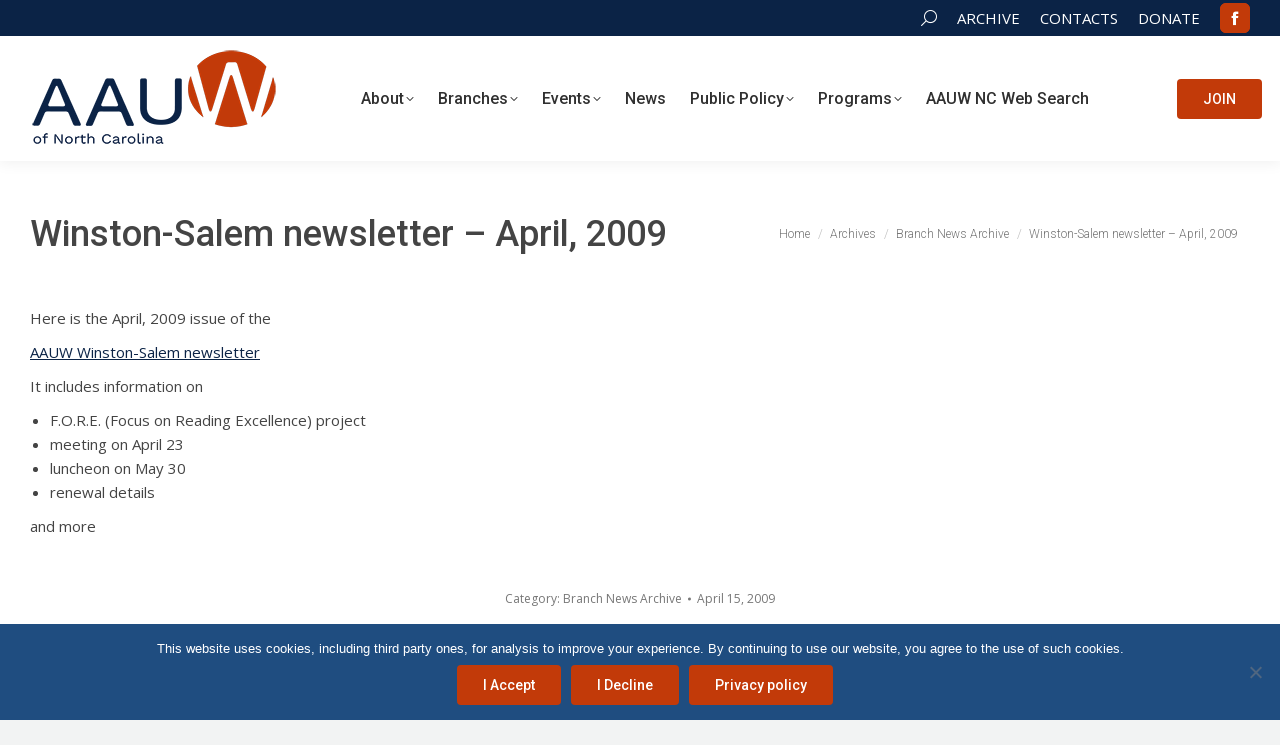

--- FILE ---
content_type: text/html; charset=UTF-8
request_url: https://www.aauwnc.org/winston-salem-newsletter-april-2009/
body_size: 17029
content:
<!DOCTYPE html>
<!--[if !(IE 6) | !(IE 7) | !(IE 8)  ]><!-->
<html lang="en-US" class="no-js">
<!--<![endif]-->
<head>
	<meta charset="UTF-8" />
				<meta name="viewport" content="width=device-width, initial-scale=1, maximum-scale=1, user-scalable=0"/>
			<meta name="theme-color" content="#c23a09"/>	<link rel="profile" href="https://gmpg.org/xfn/11" />
	<meta name='robots' content='index, follow, max-image-preview:large, max-snippet:-1, max-video-preview:-1' />

	<!-- This site is optimized with the Yoast SEO plugin v26.8 - https://yoast.com/product/yoast-seo-wordpress/ -->
	<title>Winston-Salem newsletter - April, 2009 &#187; AAUW NC</title>
	<link rel="canonical" href="https://www.aauwnc.org/winston-salem-newsletter-april-2009/" />
	<meta property="og:locale" content="en_US" />
	<meta property="og:type" content="article" />
	<meta property="og:title" content="Winston-Salem newsletter - April, 2009 &#187; AAUW NC" />
	<meta property="og:description" content="Here is the April, 2009 issue of the AAUW Winston-Salem newsletter" />
	<meta property="og:url" content="https://www.aauwnc.org/winston-salem-newsletter-april-2009/" />
	<meta property="og:site_name" content="AAUW NC" />
	<meta property="article:publisher" content="https://www.facebook.com/aauwnc" />
	<meta property="article:published_time" content="2009-04-15T20:37:18+00:00" />
	<meta property="article:modified_time" content="2019-02-05T18:48:28+00:00" />
	<meta name="author" content="AAUW NC Editor" />
	<meta name="twitter:card" content="summary_large_image" />
	<meta name="twitter:creator" content="@aauwnc" />
	<meta name="twitter:site" content="@aauwnc" />
	<meta name="twitter:label1" content="Written by" />
	<meta name="twitter:data1" content="AAUW NC Editor" />
	<script type="application/ld+json" class="yoast-schema-graph">{"@context":"https://schema.org","@graph":[{"@type":"Article","@id":"https://www.aauwnc.org/winston-salem-newsletter-april-2009/#article","isPartOf":{"@id":"https://www.aauwnc.org/winston-salem-newsletter-april-2009/"},"author":{"name":"AAUW NC Editor","@id":"https://www.aauwnc.org/#/schema/person/173a53f7b7618b199689e8a1fb9f3451"},"headline":"Winston-Salem newsletter &#8211; April, 2009","datePublished":"2009-04-15T20:37:18+00:00","dateModified":"2019-02-05T18:48:28+00:00","mainEntityOfPage":{"@id":"https://www.aauwnc.org/winston-salem-newsletter-april-2009/"},"wordCount":37,"articleSection":["Branch News Archive"],"inLanguage":"en-US"},{"@type":"WebPage","@id":"https://www.aauwnc.org/winston-salem-newsletter-april-2009/","url":"https://www.aauwnc.org/winston-salem-newsletter-april-2009/","name":"Winston-Salem newsletter - April, 2009 &#187; AAUW NC","isPartOf":{"@id":"https://www.aauwnc.org/#website"},"datePublished":"2009-04-15T20:37:18+00:00","dateModified":"2019-02-05T18:48:28+00:00","author":{"@id":"https://www.aauwnc.org/#/schema/person/173a53f7b7618b199689e8a1fb9f3451"},"breadcrumb":{"@id":"https://www.aauwnc.org/winston-salem-newsletter-april-2009/#breadcrumb"},"inLanguage":"en-US","potentialAction":[{"@type":"ReadAction","target":["https://www.aauwnc.org/winston-salem-newsletter-april-2009/"]}]},{"@type":"BreadcrumbList","@id":"https://www.aauwnc.org/winston-salem-newsletter-april-2009/#breadcrumb","itemListElement":[{"@type":"ListItem","position":1,"name":"Home","item":"https://www.aauwnc.org/"},{"@type":"ListItem","position":2,"name":"Winston-Salem newsletter &#8211; April, 2009"}]},{"@type":"WebSite","@id":"https://www.aauwnc.org/#website","url":"https://www.aauwnc.org/","name":"AAUW of North Carolina","description":"Advancing gender equity for women and girls in North Carolina.","potentialAction":[{"@type":"SearchAction","target":{"@type":"EntryPoint","urlTemplate":"https://www.aauwnc.org/?s={search_term_string}"},"query-input":{"@type":"PropertyValueSpecification","valueRequired":true,"valueName":"search_term_string"}}],"inLanguage":"en-US"},{"@type":"Person","@id":"https://www.aauwnc.org/#/schema/person/173a53f7b7618b199689e8a1fb9f3451","name":"AAUW NC Editor","image":{"@type":"ImageObject","inLanguage":"en-US","@id":"https://www.aauwnc.org/#/schema/person/image/","url":"https://secure.gravatar.com/avatar/5076df1e84615bc41dd553cc2ac8094749f860b9005abe41a77fed26c3173946?s=96&d=mm&r=g","contentUrl":"https://secure.gravatar.com/avatar/5076df1e84615bc41dd553cc2ac8094749f860b9005abe41a77fed26c3173946?s=96&d=mm&r=g","caption":"AAUW NC Editor"}}]}</script>
	<!-- / Yoast SEO plugin. -->


<link rel='dns-prefetch' href='//fonts.googleapis.com' />
<link rel="alternate" type="application/rss+xml" title="AAUW NC &raquo; Feed" href="https://www.aauwnc.org/feed/" />
<link rel="alternate" title="oEmbed (JSON)" type="application/json+oembed" href="https://www.aauwnc.org/wp-json/oembed/1.0/embed?url=https%3A%2F%2Fwww.aauwnc.org%2Fwinston-salem-newsletter-april-2009%2F" />
<link rel="alternate" title="oEmbed (XML)" type="text/xml+oembed" href="https://www.aauwnc.org/wp-json/oembed/1.0/embed?url=https%3A%2F%2Fwww.aauwnc.org%2Fwinston-salem-newsletter-april-2009%2F&#038;format=xml" />
<style id='wp-img-auto-sizes-contain-inline-css'>
img:is([sizes=auto i],[sizes^="auto," i]){contain-intrinsic-size:3000px 1500px}
/*# sourceURL=wp-img-auto-sizes-contain-inline-css */
</style>
<style id='wp-emoji-styles-inline-css'>

	img.wp-smiley, img.emoji {
		display: inline !important;
		border: none !important;
		box-shadow: none !important;
		height: 1em !important;
		width: 1em !important;
		margin: 0 0.07em !important;
		vertical-align: -0.1em !important;
		background: none !important;
		padding: 0 !important;
	}
/*# sourceURL=wp-emoji-styles-inline-css */
</style>
<style id='classic-theme-styles-inline-css'>
/*! This file is auto-generated */
.wp-block-button__link{color:#fff;background-color:#32373c;border-radius:9999px;box-shadow:none;text-decoration:none;padding:calc(.667em + 2px) calc(1.333em + 2px);font-size:1.125em}.wp-block-file__button{background:#32373c;color:#fff;text-decoration:none}
/*# sourceURL=/wp-includes/css/classic-themes.min.css */
</style>
<link rel='stylesheet' id='cookie-notice-front-css' href='https://www.aauwnc.org/wp-content/plugins/cookie-notice/css/front.min.css?ver=2.5.11' media='all' />
<link rel='stylesheet' id='the7-font-css' href='https://www.aauwnc.org/wp-content/themes/dt-the7/fonts/icomoon-the7-font/icomoon-the7-font.min.css?ver=14.2.0' media='all' />
<link rel='stylesheet' id='the7-awesome-fonts-css' href='https://www.aauwnc.org/wp-content/themes/dt-the7/fonts/FontAwesome/css/all.min.css?ver=14.2.0' media='all' />
<link rel='stylesheet' id='the7-awesome-fonts-back-css' href='https://www.aauwnc.org/wp-content/themes/dt-the7/fonts/FontAwesome/back-compat.min.css?ver=14.2.0' media='all' />
<link rel='stylesheet' id='the7-Defaults-css' href='https://www.aauwnc.org/wp-content/uploads/smile_fonts/Defaults/Defaults.css?ver=6.9' media='all' />
<link rel='stylesheet' id='the7-icomoon-fontawesome-16x16-css' href='https://www.aauwnc.org/wp-content/uploads/smile_fonts/icomoon-fontawesome-16x16/icomoon-fontawesome-16x16.css?ver=6.9' media='all' />
<link rel='stylesheet' id='the7-aauwnc-css' href='https://www.aauwnc.org/wp-content/uploads/smile_fonts/aauwnc/aauwnc.css?ver=6.9' media='all' />
<link rel='stylesheet' id='tablepress-default-css' href='https://www.aauwnc.org/wp-content/tablepress-combined.min.css?ver=56' media='all' />
<link rel='stylesheet' id='dt-web-fonts-css' href='https://fonts.googleapis.com/css?family=Roboto:300,400,500,600,700%7COpen+Sans:400,600,700%7CRoboto+Condensed:400,600,700%7CLato:400,600,700' media='all' />
<link rel='stylesheet' id='dt-main-css' href='https://www.aauwnc.org/wp-content/themes/dt-the7/css/main.min.css?ver=14.2.0' media='all' />
<style id='dt-main-inline-css'>
body #load {
  display: block;
  height: 100%;
  overflow: hidden;
  position: fixed;
  width: 100%;
  z-index: 9901;
  opacity: 1;
  visibility: visible;
  transition: all .35s ease-out;
}
.load-wrap {
  width: 100%;
  height: 100%;
  background-position: center center;
  background-repeat: no-repeat;
  text-align: center;
  display: -ms-flexbox;
  display: -ms-flex;
  display: flex;
  -ms-align-items: center;
  -ms-flex-align: center;
  align-items: center;
  -ms-flex-flow: column wrap;
  flex-flow: column wrap;
  -ms-flex-pack: center;
  -ms-justify-content: center;
  justify-content: center;
}
.load-wrap > svg {
  position: absolute;
  top: 50%;
  left: 50%;
  transform: translate(-50%,-50%);
}
#load {
  background: var(--the7-elementor-beautiful-loading-bg,#ffffff);
  --the7-beautiful-spinner-color2: var(--the7-beautiful-spinner-color,#0b2346);
}

/*# sourceURL=dt-main-inline-css */
</style>
<link rel='stylesheet' id='the7-custom-scrollbar-css' href='https://www.aauwnc.org/wp-content/themes/dt-the7/lib/custom-scrollbar/custom-scrollbar.min.css?ver=14.2.0' media='all' />
<link rel='stylesheet' id='the7-wpbakery-css' href='https://www.aauwnc.org/wp-content/themes/dt-the7/css/wpbakery.min.css?ver=14.2.0' media='all' />
<link rel='stylesheet' id='the7-core-css' href='https://www.aauwnc.org/wp-content/plugins/dt-the7-core/assets/css/post-type.min.css?ver=2.7.12' media='all' />
<link rel='stylesheet' id='the7-css-vars-css' href='https://www.aauwnc.org/wp-content/uploads/the7-css/css-vars.css?ver=b41383e4d3ba' media='all' />
<link rel='stylesheet' id='dt-custom-css' href='https://www.aauwnc.org/wp-content/uploads/the7-css/custom.css?ver=b41383e4d3ba' media='all' />
<link rel='stylesheet' id='dt-media-css' href='https://www.aauwnc.org/wp-content/uploads/the7-css/media.css?ver=b41383e4d3ba' media='all' />
<link rel='stylesheet' id='the7-elements-albums-portfolio-css' href='https://www.aauwnc.org/wp-content/uploads/the7-css/the7-elements-albums-portfolio.css?ver=b41383e4d3ba' media='all' />
<link rel='stylesheet' id='the7-elements-css' href='https://www.aauwnc.org/wp-content/uploads/the7-css/post-type-dynamic.css?ver=b41383e4d3ba' media='all' />
<link rel='stylesheet' id='style-css' href='https://www.aauwnc.org/wp-content/themes/aauwnc/style.css?ver=14.2.0' media='all' />
<script src="https://www.aauwnc.org/wp-includes/js/jquery/jquery.min.js?ver=3.7.1" id="jquery-core-js"></script>
<script src="https://www.aauwnc.org/wp-includes/js/jquery/jquery-migrate.min.js?ver=3.4.1" id="jquery-migrate-js"></script>
<script id="cookie-notice-front-js-before">
var cnArgs = {"ajaxUrl":"https:\/\/www.aauwnc.org\/wp-admin\/admin-ajax.php","nonce":"72c98ef305","hideEffect":"fade","position":"bottom","onScroll":false,"onScrollOffset":100,"onClick":false,"cookieName":"cookie_notice_accepted","cookieTime":2592000,"cookieTimeRejected":2592000,"globalCookie":false,"redirection":false,"cache":false,"revokeCookies":false,"revokeCookiesOpt":"automatic"};

//# sourceURL=cookie-notice-front-js-before
</script>
<script src="https://www.aauwnc.org/wp-content/plugins/cookie-notice/js/front.min.js?ver=2.5.11" id="cookie-notice-front-js"></script>
<script src="//www.aauwnc.org/wp-content/plugins/revslider/sr6/assets/js/rbtools.min.js?ver=6.7.38" async id="tp-tools-js"></script>
<script src="//www.aauwnc.org/wp-content/plugins/revslider/sr6/assets/js/rs6.min.js?ver=6.7.38" async id="revmin-js"></script>
<script id="dt-above-fold-js-extra">
var dtLocal = {"themeUrl":"https://www.aauwnc.org/wp-content/themes/dt-the7","passText":"To view this protected post, enter the password below:","moreButtonText":{"loading":"Loading...","loadMore":"Load more"},"postID":"1158","ajaxurl":"https://www.aauwnc.org/wp-admin/admin-ajax.php","REST":{"baseUrl":"https://www.aauwnc.org/wp-json/the7/v1","endpoints":{"sendMail":"/send-mail"}},"contactMessages":{"required":"One or more fields have an error. Please check and try again.","terms":"Please accept the privacy policy.","fillTheCaptchaError":"Please, fill the captcha."},"captchaSiteKey":"","ajaxNonce":"8f1bf7ba48","pageData":"","themeSettings":{"smoothScroll":"on","lazyLoading":false,"desktopHeader":{"height":125},"ToggleCaptionEnabled":"disabled","ToggleCaption":"Navigation","floatingHeader":{"showAfter":120,"showMenu":true,"height":60,"logo":{"showLogo":true,"html":"\u003Cimg class=\" preload-me\" src=\"https://www.aauwnc.org/wp-content/uploads/2025/05/AAUW-Logo120x50.png\" srcset=\"https://www.aauwnc.org/wp-content/uploads/2025/05/AAUW-Logo120x50.png 120w, https://www.aauwnc.org/wp-content/uploads/2025/05/AAUW-Logo120x50.png 120w\" width=\"120\" height=\"50\"   sizes=\"120px\" alt=\"AAUW NC\" /\u003E","url":"https://www.aauwnc.org/"}},"topLine":{"floatingTopLine":{"logo":{"showLogo":false,"html":""}}},"mobileHeader":{"firstSwitchPoint":980,"secondSwitchPoint":400,"firstSwitchPointHeight":64,"secondSwitchPointHeight":64,"mobileToggleCaptionEnabled":"disabled","mobileToggleCaption":"Menu"},"stickyMobileHeaderFirstSwitch":{"logo":{"html":"\u003Cimg class=\" preload-me\" src=\"https://www.aauwnc.org/wp-content/uploads/2025/05/AAUW-Logo200x84.png\" srcset=\"https://www.aauwnc.org/wp-content/uploads/2025/05/AAUW-Logo200x84.png 200w, https://www.aauwnc.org/wp-content/uploads/2025/05/AAUW-Logo200x84.png 200w\" width=\"200\" height=\"84\"   sizes=\"200px\" alt=\"AAUW NC\" /\u003E"}},"stickyMobileHeaderSecondSwitch":{"logo":{"html":"\u003Cimg class=\" preload-me\" src=\"https://www.aauwnc.org/wp-content/uploads/2025/05/AAUW-Logo250x104.png\" srcset=\"https://www.aauwnc.org/wp-content/uploads/2025/05/AAUW-Logo250x104.png 250w, https://www.aauwnc.org/wp-content/uploads/2025/05/AAUW-Logo300x125.png 300w\" width=\"250\" height=\"104\"   sizes=\"250px\" alt=\"AAUW NC\" /\u003E"}},"sidebar":{"switchPoint":900},"boxedWidth":"1280px"},"VCMobileScreenWidth":"768"};
var dtShare = {"shareButtonText":{"facebook":"Share on Facebook","twitter":"Share on X","pinterest":"Pin it","linkedin":"Share on Linkedin","whatsapp":"Share on Whatsapp"},"overlayOpacity":"85"};
//# sourceURL=dt-above-fold-js-extra
</script>
<script src="https://www.aauwnc.org/wp-content/themes/dt-the7/js/above-the-fold.min.js?ver=14.2.0" id="dt-above-fold-js"></script>
<script></script><link rel="https://api.w.org/" href="https://www.aauwnc.org/wp-json/" /><link rel="alternate" title="JSON" type="application/json" href="https://www.aauwnc.org/wp-json/wp/v2/posts/1158" /><link rel="EditURI" type="application/rsd+xml" title="RSD" href="https://www.aauwnc.org/xmlrpc.php?rsd" />
<meta name="generator" content="WordPress 6.9" />
<link rel='shortlink' href='https://www.aauwnc.org/?p=1158' />
<meta name="generator" content="Powered by WPBakery Page Builder - drag and drop page builder for WordPress."/>
<meta name="generator" content="Powered by Slider Revolution 6.7.38 - responsive, Mobile-Friendly Slider Plugin for WordPress with comfortable drag and drop interface." />
<script type="text/javascript" id="the7-loader-script">
document.addEventListener("DOMContentLoaded", function(event) {
	var load = document.getElementById("load");
	if(!load.classList.contains('loader-removed')){
		var removeLoading = setTimeout(function() {
			load.className += " loader-removed";
		}, 300);
	}
});
</script>
		<link rel="icon" href="https://www.aauwnc.org/wp-content/uploads/2019/01/favicon.ico" type="image/x-icon" sizes="16x16"/><link rel="icon" href="https://www.aauwnc.org/wp-content/uploads/2019/01/favicon-32x32.png" type="image/png" sizes="32x32"/><link rel="apple-touch-icon" href="https://www.aauwnc.org/wp-content/uploads/2019/01/favicon60.png"><link rel="apple-touch-icon" sizes="76x76" href="https://www.aauwnc.org/wp-content/uploads/2019/01/favicon76.png"><link rel="apple-touch-icon" sizes="120x120" href="https://www.aauwnc.org/wp-content/uploads/2019/01/favicon120.png"><link rel="apple-touch-icon" sizes="152x152" href="https://www.aauwnc.org/wp-content/uploads/2019/01/favicon152.png"><script>function setREVStartSize(e){
			//window.requestAnimationFrame(function() {
				window.RSIW = window.RSIW===undefined ? window.innerWidth : window.RSIW;
				window.RSIH = window.RSIH===undefined ? window.innerHeight : window.RSIH;
				try {
					var pw = document.getElementById(e.c).parentNode.offsetWidth,
						newh;
					pw = pw===0 || isNaN(pw) || (e.l=="fullwidth" || e.layout=="fullwidth") ? window.RSIW : pw;
					e.tabw = e.tabw===undefined ? 0 : parseInt(e.tabw);
					e.thumbw = e.thumbw===undefined ? 0 : parseInt(e.thumbw);
					e.tabh = e.tabh===undefined ? 0 : parseInt(e.tabh);
					e.thumbh = e.thumbh===undefined ? 0 : parseInt(e.thumbh);
					e.tabhide = e.tabhide===undefined ? 0 : parseInt(e.tabhide);
					e.thumbhide = e.thumbhide===undefined ? 0 : parseInt(e.thumbhide);
					e.mh = e.mh===undefined || e.mh=="" || e.mh==="auto" ? 0 : parseInt(e.mh,0);
					if(e.layout==="fullscreen" || e.l==="fullscreen")
						newh = Math.max(e.mh,window.RSIH);
					else{
						e.gw = Array.isArray(e.gw) ? e.gw : [e.gw];
						for (var i in e.rl) if (e.gw[i]===undefined || e.gw[i]===0) e.gw[i] = e.gw[i-1];
						e.gh = e.el===undefined || e.el==="" || (Array.isArray(e.el) && e.el.length==0)? e.gh : e.el;
						e.gh = Array.isArray(e.gh) ? e.gh : [e.gh];
						for (var i in e.rl) if (e.gh[i]===undefined || e.gh[i]===0) e.gh[i] = e.gh[i-1];
											
						var nl = new Array(e.rl.length),
							ix = 0,
							sl;
						e.tabw = e.tabhide>=pw ? 0 : e.tabw;
						e.thumbw = e.thumbhide>=pw ? 0 : e.thumbw;
						e.tabh = e.tabhide>=pw ? 0 : e.tabh;
						e.thumbh = e.thumbhide>=pw ? 0 : e.thumbh;
						for (var i in e.rl) nl[i] = e.rl[i]<window.RSIW ? 0 : e.rl[i];
						sl = nl[0];
						for (var i in nl) if (sl>nl[i] && nl[i]>0) { sl = nl[i]; ix=i;}
						var m = pw>(e.gw[ix]+e.tabw+e.thumbw) ? 1 : (pw-(e.tabw+e.thumbw)) / (e.gw[ix]);
						newh =  (e.gh[ix] * m) + (e.tabh + e.thumbh);
					}
					var el = document.getElementById(e.c);
					if (el!==null && el) el.style.height = newh+"px";
					el = document.getElementById(e.c+"_wrapper");
					if (el!==null && el) {
						el.style.height = newh+"px";
						el.style.display = "block";
					}
				} catch(e){
					console.log("Failure at Presize of Slider:" + e)
				}
			//});
		  };</script>
<noscript><style> .wpb_animate_when_almost_visible { opacity: 1; }</style></noscript><script type="text/javascript">
jQuery('document').ready(function($){
$('[title]').removeAttr('title');
});
</script>

<!-- Global site tag (gtag.js) - Google Analytics -->
<script async src="https://www.googletagmanager.com/gtag/js?id=UA-124684580-1"></script>
<script>
  window.dataLayer = window.dataLayer || [];
  function gtag(){dataLayer.push(arguments);}
  gtag('js', new Date());

  gtag('config', 'UA-124684580-1');
</script>
<style id='the7-custom-inline-css' type='text/css'>
/* hide tn in blog shortcode */
.blog-shortcode .post-thumbnail {
    display: none;
}
/* table design */
#aauwnctable {
    font-family: "Open Sans", Arial, Helvetica, sans-serif;
    border-collapse: collapse;
    width: 100%;
}

#aauwnctable td, #aauwnctable th {
    border: 1px solid #ddd;
    padding: 8px;
}

#aauwnctable tr:nth-child(even){background-color: #f2f2f2;}

#aauwnctable tr:hover {background-color: #ddd;}

#aauwnctable th {
    padding-top: 12px;
    padding-bottom: 12px;
    text-align: left;
    background-color: #104B7D;
    color: white;
}
/* remove profile in login widget */
.swpm_mini_login_profile {
    display: none;
}
h3.bgwhite, h2.bgwhite {
	background-color: #dad1c8;
}
/* hide irrelevant street address on the map popup */
#connect-nc address {
	display:none;
}
/* hide redundan button when already on the branch detail page */
#connect-nc .row .col-12.col-md-6.mb-4 .btn { display: none; }
#connect-nc .col-12.col-md-6 #map { display: none; }
#widget-button .donate-button {
	color:#FFFFFF;
}
</style>
<style id='global-styles-inline-css'>
:root{--wp--preset--aspect-ratio--square: 1;--wp--preset--aspect-ratio--4-3: 4/3;--wp--preset--aspect-ratio--3-4: 3/4;--wp--preset--aspect-ratio--3-2: 3/2;--wp--preset--aspect-ratio--2-3: 2/3;--wp--preset--aspect-ratio--16-9: 16/9;--wp--preset--aspect-ratio--9-16: 9/16;--wp--preset--color--black: #000000;--wp--preset--color--cyan-bluish-gray: #abb8c3;--wp--preset--color--white: #FFF;--wp--preset--color--pale-pink: #f78da7;--wp--preset--color--vivid-red: #cf2e2e;--wp--preset--color--luminous-vivid-orange: #ff6900;--wp--preset--color--luminous-vivid-amber: #fcb900;--wp--preset--color--light-green-cyan: #7bdcb5;--wp--preset--color--vivid-green-cyan: #00d084;--wp--preset--color--pale-cyan-blue: #8ed1fc;--wp--preset--color--vivid-cyan-blue: #0693e3;--wp--preset--color--vivid-purple: #9b51e0;--wp--preset--color--accent: #c23a09;--wp--preset--color--dark-gray: #111;--wp--preset--color--light-gray: #767676;--wp--preset--gradient--vivid-cyan-blue-to-vivid-purple: linear-gradient(135deg,rgb(6,147,227) 0%,rgb(155,81,224) 100%);--wp--preset--gradient--light-green-cyan-to-vivid-green-cyan: linear-gradient(135deg,rgb(122,220,180) 0%,rgb(0,208,130) 100%);--wp--preset--gradient--luminous-vivid-amber-to-luminous-vivid-orange: linear-gradient(135deg,rgb(252,185,0) 0%,rgb(255,105,0) 100%);--wp--preset--gradient--luminous-vivid-orange-to-vivid-red: linear-gradient(135deg,rgb(255,105,0) 0%,rgb(207,46,46) 100%);--wp--preset--gradient--very-light-gray-to-cyan-bluish-gray: linear-gradient(135deg,rgb(238,238,238) 0%,rgb(169,184,195) 100%);--wp--preset--gradient--cool-to-warm-spectrum: linear-gradient(135deg,rgb(74,234,220) 0%,rgb(151,120,209) 20%,rgb(207,42,186) 40%,rgb(238,44,130) 60%,rgb(251,105,98) 80%,rgb(254,248,76) 100%);--wp--preset--gradient--blush-light-purple: linear-gradient(135deg,rgb(255,206,236) 0%,rgb(152,150,240) 100%);--wp--preset--gradient--blush-bordeaux: linear-gradient(135deg,rgb(254,205,165) 0%,rgb(254,45,45) 50%,rgb(107,0,62) 100%);--wp--preset--gradient--luminous-dusk: linear-gradient(135deg,rgb(255,203,112) 0%,rgb(199,81,192) 50%,rgb(65,88,208) 100%);--wp--preset--gradient--pale-ocean: linear-gradient(135deg,rgb(255,245,203) 0%,rgb(182,227,212) 50%,rgb(51,167,181) 100%);--wp--preset--gradient--electric-grass: linear-gradient(135deg,rgb(202,248,128) 0%,rgb(113,206,126) 100%);--wp--preset--gradient--midnight: linear-gradient(135deg,rgb(2,3,129) 0%,rgb(40,116,252) 100%);--wp--preset--font-size--small: 13px;--wp--preset--font-size--medium: 20px;--wp--preset--font-size--large: 36px;--wp--preset--font-size--x-large: 42px;--wp--preset--spacing--20: 0.44rem;--wp--preset--spacing--30: 0.67rem;--wp--preset--spacing--40: 1rem;--wp--preset--spacing--50: 1.5rem;--wp--preset--spacing--60: 2.25rem;--wp--preset--spacing--70: 3.38rem;--wp--preset--spacing--80: 5.06rem;--wp--preset--shadow--natural: 6px 6px 9px rgba(0, 0, 0, 0.2);--wp--preset--shadow--deep: 12px 12px 50px rgba(0, 0, 0, 0.4);--wp--preset--shadow--sharp: 6px 6px 0px rgba(0, 0, 0, 0.2);--wp--preset--shadow--outlined: 6px 6px 0px -3px rgb(255, 255, 255), 6px 6px rgb(0, 0, 0);--wp--preset--shadow--crisp: 6px 6px 0px rgb(0, 0, 0);}:where(.is-layout-flex){gap: 0.5em;}:where(.is-layout-grid){gap: 0.5em;}body .is-layout-flex{display: flex;}.is-layout-flex{flex-wrap: wrap;align-items: center;}.is-layout-flex > :is(*, div){margin: 0;}body .is-layout-grid{display: grid;}.is-layout-grid > :is(*, div){margin: 0;}:where(.wp-block-columns.is-layout-flex){gap: 2em;}:where(.wp-block-columns.is-layout-grid){gap: 2em;}:where(.wp-block-post-template.is-layout-flex){gap: 1.25em;}:where(.wp-block-post-template.is-layout-grid){gap: 1.25em;}.has-black-color{color: var(--wp--preset--color--black) !important;}.has-cyan-bluish-gray-color{color: var(--wp--preset--color--cyan-bluish-gray) !important;}.has-white-color{color: var(--wp--preset--color--white) !important;}.has-pale-pink-color{color: var(--wp--preset--color--pale-pink) !important;}.has-vivid-red-color{color: var(--wp--preset--color--vivid-red) !important;}.has-luminous-vivid-orange-color{color: var(--wp--preset--color--luminous-vivid-orange) !important;}.has-luminous-vivid-amber-color{color: var(--wp--preset--color--luminous-vivid-amber) !important;}.has-light-green-cyan-color{color: var(--wp--preset--color--light-green-cyan) !important;}.has-vivid-green-cyan-color{color: var(--wp--preset--color--vivid-green-cyan) !important;}.has-pale-cyan-blue-color{color: var(--wp--preset--color--pale-cyan-blue) !important;}.has-vivid-cyan-blue-color{color: var(--wp--preset--color--vivid-cyan-blue) !important;}.has-vivid-purple-color{color: var(--wp--preset--color--vivid-purple) !important;}.has-black-background-color{background-color: var(--wp--preset--color--black) !important;}.has-cyan-bluish-gray-background-color{background-color: var(--wp--preset--color--cyan-bluish-gray) !important;}.has-white-background-color{background-color: var(--wp--preset--color--white) !important;}.has-pale-pink-background-color{background-color: var(--wp--preset--color--pale-pink) !important;}.has-vivid-red-background-color{background-color: var(--wp--preset--color--vivid-red) !important;}.has-luminous-vivid-orange-background-color{background-color: var(--wp--preset--color--luminous-vivid-orange) !important;}.has-luminous-vivid-amber-background-color{background-color: var(--wp--preset--color--luminous-vivid-amber) !important;}.has-light-green-cyan-background-color{background-color: var(--wp--preset--color--light-green-cyan) !important;}.has-vivid-green-cyan-background-color{background-color: var(--wp--preset--color--vivid-green-cyan) !important;}.has-pale-cyan-blue-background-color{background-color: var(--wp--preset--color--pale-cyan-blue) !important;}.has-vivid-cyan-blue-background-color{background-color: var(--wp--preset--color--vivid-cyan-blue) !important;}.has-vivid-purple-background-color{background-color: var(--wp--preset--color--vivid-purple) !important;}.has-black-border-color{border-color: var(--wp--preset--color--black) !important;}.has-cyan-bluish-gray-border-color{border-color: var(--wp--preset--color--cyan-bluish-gray) !important;}.has-white-border-color{border-color: var(--wp--preset--color--white) !important;}.has-pale-pink-border-color{border-color: var(--wp--preset--color--pale-pink) !important;}.has-vivid-red-border-color{border-color: var(--wp--preset--color--vivid-red) !important;}.has-luminous-vivid-orange-border-color{border-color: var(--wp--preset--color--luminous-vivid-orange) !important;}.has-luminous-vivid-amber-border-color{border-color: var(--wp--preset--color--luminous-vivid-amber) !important;}.has-light-green-cyan-border-color{border-color: var(--wp--preset--color--light-green-cyan) !important;}.has-vivid-green-cyan-border-color{border-color: var(--wp--preset--color--vivid-green-cyan) !important;}.has-pale-cyan-blue-border-color{border-color: var(--wp--preset--color--pale-cyan-blue) !important;}.has-vivid-cyan-blue-border-color{border-color: var(--wp--preset--color--vivid-cyan-blue) !important;}.has-vivid-purple-border-color{border-color: var(--wp--preset--color--vivid-purple) !important;}.has-vivid-cyan-blue-to-vivid-purple-gradient-background{background: var(--wp--preset--gradient--vivid-cyan-blue-to-vivid-purple) !important;}.has-light-green-cyan-to-vivid-green-cyan-gradient-background{background: var(--wp--preset--gradient--light-green-cyan-to-vivid-green-cyan) !important;}.has-luminous-vivid-amber-to-luminous-vivid-orange-gradient-background{background: var(--wp--preset--gradient--luminous-vivid-amber-to-luminous-vivid-orange) !important;}.has-luminous-vivid-orange-to-vivid-red-gradient-background{background: var(--wp--preset--gradient--luminous-vivid-orange-to-vivid-red) !important;}.has-very-light-gray-to-cyan-bluish-gray-gradient-background{background: var(--wp--preset--gradient--very-light-gray-to-cyan-bluish-gray) !important;}.has-cool-to-warm-spectrum-gradient-background{background: var(--wp--preset--gradient--cool-to-warm-spectrum) !important;}.has-blush-light-purple-gradient-background{background: var(--wp--preset--gradient--blush-light-purple) !important;}.has-blush-bordeaux-gradient-background{background: var(--wp--preset--gradient--blush-bordeaux) !important;}.has-luminous-dusk-gradient-background{background: var(--wp--preset--gradient--luminous-dusk) !important;}.has-pale-ocean-gradient-background{background: var(--wp--preset--gradient--pale-ocean) !important;}.has-electric-grass-gradient-background{background: var(--wp--preset--gradient--electric-grass) !important;}.has-midnight-gradient-background{background: var(--wp--preset--gradient--midnight) !important;}.has-small-font-size{font-size: var(--wp--preset--font-size--small) !important;}.has-medium-font-size{font-size: var(--wp--preset--font-size--medium) !important;}.has-large-font-size{font-size: var(--wp--preset--font-size--large) !important;}.has-x-large-font-size{font-size: var(--wp--preset--font-size--x-large) !important;}
/*# sourceURL=global-styles-inline-css */
</style>
<link rel='stylesheet' id='rs-plugin-settings-css' href='//www.aauwnc.org/wp-content/plugins/revslider/sr6/assets/css/rs6.css?ver=6.7.38' media='all' />
<style id='rs-plugin-settings-inline-css'>
#rs-demo-id {}
/*# sourceURL=rs-plugin-settings-inline-css */
</style>
</head>
<body id="the7-body" class="wp-singular post-template-default single single-post postid-1158 single-format-standard wp-embed-responsive wp-theme-dt-the7 wp-child-theme-aauwnc cookies-not-set the7-core-ver-2.7.12 no-comments dt-responsive-on right-mobile-menu-close-icon ouside-menu-close-icon mobile-hamburger-close-bg-enable mobile-hamburger-close-bg-hover-enable  fade-medium-mobile-menu-close-icon fade-small-menu-close-icon srcset-enabled btn-flat custom-btn-color custom-btn-hover-color phantom-sticky phantom-disable-decoration phantom-custom-logo-on floating-mobile-menu-icon top-header first-switch-logo-left first-switch-menu-right second-switch-logo-left second-switch-menu-right right-mobile-menu layzr-loading-on popup-message-style the7-ver-14.2.0 dt-fa-compatibility wpb-js-composer js-comp-ver-8.7.2 vc_responsive">
<!-- The7 14.2.0 -->
<div id="load" class="spinner-loader">
	<div class="load-wrap"><style type="text/css">
    [class*="the7-spinner-animate-"]{
        animation: spinner-animation 1s cubic-bezier(1,1,1,1) infinite;
        x:46.5px;
        y:40px;
        width:7px;
        height:20px;
        fill:var(--the7-beautiful-spinner-color2);
        opacity: 0.2;
    }
    .the7-spinner-animate-2{
        animation-delay: 0.083s;
    }
    .the7-spinner-animate-3{
        animation-delay: 0.166s;
    }
    .the7-spinner-animate-4{
         animation-delay: 0.25s;
    }
    .the7-spinner-animate-5{
         animation-delay: 0.33s;
    }
    .the7-spinner-animate-6{
         animation-delay: 0.416s;
    }
    .the7-spinner-animate-7{
         animation-delay: 0.5s;
    }
    .the7-spinner-animate-8{
         animation-delay: 0.58s;
    }
    .the7-spinner-animate-9{
         animation-delay: 0.666s;
    }
    .the7-spinner-animate-10{
         animation-delay: 0.75s;
    }
    .the7-spinner-animate-11{
        animation-delay: 0.83s;
    }
    .the7-spinner-animate-12{
        animation-delay: 0.916s;
    }
    @keyframes spinner-animation{
        from {
            opacity: 1;
        }
        to{
            opacity: 0;
        }
    }
</style>
<svg width="75px" height="75px" xmlns="http://www.w3.org/2000/svg" viewBox="0 0 100 100" preserveAspectRatio="xMidYMid">
	<rect class="the7-spinner-animate-1" rx="5" ry="5" transform="rotate(0 50 50) translate(0 -30)"></rect>
	<rect class="the7-spinner-animate-2" rx="5" ry="5" transform="rotate(30 50 50) translate(0 -30)"></rect>
	<rect class="the7-spinner-animate-3" rx="5" ry="5" transform="rotate(60 50 50) translate(0 -30)"></rect>
	<rect class="the7-spinner-animate-4" rx="5" ry="5" transform="rotate(90 50 50) translate(0 -30)"></rect>
	<rect class="the7-spinner-animate-5" rx="5" ry="5" transform="rotate(120 50 50) translate(0 -30)"></rect>
	<rect class="the7-spinner-animate-6" rx="5" ry="5" transform="rotate(150 50 50) translate(0 -30)"></rect>
	<rect class="the7-spinner-animate-7" rx="5" ry="5" transform="rotate(180 50 50) translate(0 -30)"></rect>
	<rect class="the7-spinner-animate-8" rx="5" ry="5" transform="rotate(210 50 50) translate(0 -30)"></rect>
	<rect class="the7-spinner-animate-9" rx="5" ry="5" transform="rotate(240 50 50) translate(0 -30)"></rect>
	<rect class="the7-spinner-animate-10" rx="5" ry="5" transform="rotate(270 50 50) translate(0 -30)"></rect>
	<rect class="the7-spinner-animate-11" rx="5" ry="5" transform="rotate(300 50 50) translate(0 -30)"></rect>
	<rect class="the7-spinner-animate-12" rx="5" ry="5" transform="rotate(330 50 50) translate(0 -30)"></rect>
</svg></div>
</div>
<div id="page" >
	<a class="skip-link screen-reader-text" href="#content">Skip to content</a>

<div class="masthead inline-header center widgets full-height full-width shadow-decoration shadow-mobile-header-decoration medium-mobile-menu-icon dt-parent-menu-clickable show-sub-menu-on-hover show-device-logo" >

	<div class="top-bar top-bar-line-hide">
	<div class="top-bar-bg" ></div>
	<div class="mini-widgets left-widgets"></div><div class="right-widgets mini-widgets"><div class="mini-search show-on-desktop near-logo-first-switch near-logo-second-switch popup-search custom-icon"><form class="searchform mini-widget-searchform" role="search" method="get" action="https://www.aauwnc.org/">

	<div class="screen-reader-text">Search:</div>

	
		<a href="" class="submit text-disable"><i class=" mw-icon the7-mw-icon-search"></i></a>
		<div class="popup-search-wrap">
			<input type="text" aria-label="Search" class="field searchform-s" name="s" value="" placeholder="Type and hit enter …" title="Search form"/>
			<a href="" class="search-icon"  aria-label="Search"><i class="the7-mw-icon-search" aria-hidden="true"></i></a>
		</div>

			<input type="submit" class="assistive-text searchsubmit" value="Go!"/>
</form>
</div><div class="mini-nav show-on-desktop near-logo-first-switch in-menu-second-switch list-type-menu list-type-menu-first-switch list-type-menu-second-switch"><ul id="top-menu"><li class="menu-item menu-item-type-post_type menu-item-object-page menu-item-722 first depth-0"><a href='https://www.aauwnc.org/archive/' data-level='1'><span class="menu-item-text"><span class="menu-text">Archive</span></span></a></li> <li class="menu-item menu-item-type-custom menu-item-object-custom menu-item-14228 depth-0"><a href='https://www.aauwnc.org/contacts-2/' data-level='1'><span class="menu-item-text"><span class="menu-text">Contacts</span></span></a></li> <li class="menu-item menu-item-type-post_type menu-item-object-page menu-item-6453 last depth-0"><a href='https://www.aauwnc.org/donate/' data-level='1'><span class="menu-item-text"><span class="menu-text">Donate</span></span></a></li> </ul><div class="menu-select"><span class="customSelect1"><span class="customSelectInner"><i class=" the7-mw-icon-dropdown-menu-bold"></i>Top Bar Menu</span></span></div></div><div class="soc-ico show-on-desktop hide-on-first-switch hide-on-second-switch custom-bg custom-border border-on hover-custom-bg hover-custom-border hover-border-on"><a title="Facebook page opens in new window" href="http://facebook.com/aauwnc" target="_blank" class="facebook"><span class="soc-font-icon"></span><span class="screen-reader-text">Facebook page opens in new window</span></a></div></div></div>

	<header class="header-bar" role="banner">

		<div class="branding">
	<div id="site-title" class="assistive-text">AAUW NC</div>
	<div id="site-description" class="assistive-text">Advancing gender equity for women and girls in North Carolina.</div>
	<a class="" href="https://www.aauwnc.org/"><img class=" preload-me" src="https://www.aauwnc.org/wp-content/uploads/2025/05/AAUW-Logo250x104.png" srcset="https://www.aauwnc.org/wp-content/uploads/2025/05/AAUW-Logo250x104.png 250w, https://www.aauwnc.org/wp-content/uploads/2025/05/AAUW-Logo300x125.png 300w" width="250" height="104"   sizes="250px" alt="AAUW NC" /><img class="mobile-logo preload-me" src="https://www.aauwnc.org/wp-content/uploads/2025/05/AAUW-Logo200x84.png" srcset="https://www.aauwnc.org/wp-content/uploads/2025/05/AAUW-Logo200x84.png 200w, https://www.aauwnc.org/wp-content/uploads/2025/05/AAUW-Logo200x84.png 200w" width="200" height="84"   sizes="200px" alt="AAUW NC" /></a></div>

		<ul id="primary-menu" class="main-nav bg-outline-decoration hover-bg-decoration active-bg-decoration level-arrows-on outside-item-remove-margin"><li class="menu-item menu-item-type-post_type menu-item-object-page menu-item-has-children menu-item-45 first has-children depth-0"><a href='https://www.aauwnc.org/about-aauwnc/' data-level='1' aria-haspopup='true' aria-expanded='false'><span class="menu-item-text"><span class="menu-text">About</span></span></a><ul class="sub-nav hover-style-bg level-arrows-on" role="group"><li class="menu-item menu-item-type-post_type menu-item-object-page menu-item-12134 first depth-1"><a href='https://www.aauwnc.org/about-aauwnc/' data-level='2'><span class="menu-item-text"><span class="menu-text">Overview</span></span></a></li> <li class="menu-item menu-item-type-custom menu-item-object-custom menu-item-12997 depth-1"><a href='https://www.aauwnc.org/2025-2026-board-of-directors/' data-level='2'><span class="menu-item-text"><span class="menu-text">AAUW NC 2025-2026 Board of Directors</span></span></a></li> <li class="menu-item menu-item-type-post_type menu-item-object-page menu-item-13821 depth-1"><a href='https://www.aauwnc.org/aauw-nc-strategic-goals-and-focus-areas/' data-level='2'><span class="menu-item-text"><span class="menu-text">AAUW NC Strategic Goals and Focus Areas</span></span></a></li> <li class="menu-item menu-item-type-post_type menu-item-object-page menu-item-has-children menu-item-234 has-children depth-1"><a href='https://www.aauwnc.org/documents/' data-level='2' aria-haspopup='true' aria-expanded='false'><span class="menu-item-text"><span class="menu-text">Documents</span></span></a><ul class="sub-nav hover-style-bg level-arrows-on" role="group"><li class="menu-item menu-item-type-custom menu-item-object-custom menu-item-14230 first depth-2"><a href='https://www.aauwnc.org/archive/' data-level='3'><span class="menu-item-text"><span class="menu-text">Archive</span></span></a></li> </ul></li> <li class="menu-item menu-item-type-custom menu-item-object-custom menu-item-14229 depth-1"><a href='https://www.aauwnc.org/contacts-2/' data-level='2'><span class="menu-item-text"><span class="menu-text">Contacts</span></span></a></li> <li class="menu-item menu-item-type-custom menu-item-object-custom menu-item-14462 depth-1"><a href='https://www.aauwnc.org/donate/' data-level='2'><span class="menu-item-text"><span class="menu-text">Donate</span></span></a></li> </ul></li> <li class="menu-item menu-item-type-post_type menu-item-object-page menu-item-has-children menu-item-12975 has-children depth-0"><a href='https://www.aauwnc.org/branches/' data-level='1' aria-haspopup='true' aria-expanded='false'><span class="menu-item-text"><span class="menu-text">Branches</span></span></a><ul class="sub-nav hover-style-bg level-arrows-on" role="group"><li class="menu-item menu-item-type-post_type menu-item-object-page menu-item-14755 first depth-1"><a href='https://www.aauwnc.org/branches/' data-level='2'><span class="menu-item-text"><span class="menu-text">AAUW NC Branches</span></span></a></li> <li class="menu-item menu-item-type-post_type menu-item-object-page menu-item-14754 depth-1"><a href='https://www.aauwnc.org/resources-for-branch-leaders/' data-level='2'><span class="menu-item-text"><span class="menu-text">Resources for Branch Leaders</span></span></a></li> </ul></li> <li class="menu-item menu-item-type-post_type menu-item-object-page menu-item-has-children menu-item-46 has-children depth-0"><a href='https://www.aauwnc.org/events/' data-level='1' aria-haspopup='true' aria-expanded='false'><span class="menu-item-text"><span class="menu-text">Events</span></span></a><ul class="sub-nav hover-style-bg level-arrows-on" role="group"><li class="menu-item menu-item-type-custom menu-item-object-custom menu-item-14901 first depth-1"><a href='https://www.aauwnc.org/events/' data-level='2'><span class="menu-item-text"><span class="menu-text">Events Details</span></span></a></li> <li class="menu-item menu-item-type-post_type menu-item-object-page menu-item-15022 depth-1"><a href='https://www.aauwnc.org/aauw-nc-conference-april-2026/' data-level='2'><span class="menu-item-text"><span class="menu-text">AAUW NC Conference – April 2026</span></span></a></li> <li class="menu-item menu-item-type-custom menu-item-object-custom menu-item-14890 depth-1"><a href='https://www.aauwnc.org/aauw-nc-empowerher-tuesdays-2025/' data-level='2'><span class="menu-item-text"><span class="menu-text">EmpowerHer Tuesdays &#8211; 2026</span></span></a></li> </ul></li> <li class="menu-item menu-item-type-post_type menu-item-object-page menu-item-233 depth-0"><a href='https://www.aauwnc.org/news/' data-level='1'><span class="menu-item-text"><span class="menu-text">News</span></span></a></li> <li class="menu-item menu-item-type-custom menu-item-object-custom menu-item-has-children menu-item-11485 has-children depth-0"><a href='https://www.aauwnc.org/public-policy/' data-level='1' aria-haspopup='true' aria-expanded='false'><span class="menu-item-text"><span class="menu-text">Public Policy</span></span></a><ul class="sub-nav hover-style-bg level-arrows-on" role="group"><li class="menu-item menu-item-type-post_type menu-item-object-page menu-item-48 first depth-1"><a href='https://www.aauwnc.org/public-policy/' data-level='2'><span class="menu-item-text"><span class="menu-text">AAUW NC Public Policy &#038; Advocacy</span></span></a></li> <li class="menu-item menu-item-type-post_type menu-item-object-page menu-item-14257 depth-1"><a href='https://www.aauwnc.org/legislative-priorities/' data-level='2'><span class="menu-item-text"><span class="menu-text">Legislative Priorities</span></span></a></li> <li class="menu-item menu-item-type-post_type menu-item-object-page menu-item-12576 depth-1"><a href='https://www.aauwnc.org/aauw-nc-and-the-era/' data-level='2'><span class="menu-item-text"><span class="menu-text">AAUW NC and the ERA</span></span></a></li> <li class="menu-item menu-item-type-custom menu-item-object-custom menu-item-14463 depth-1"><a href='https://www.aauwnc.org/donate/' data-level='2'><span class="menu-item-text"><span class="menu-text">Donate</span></span></a></li> </ul></li> <li class="menu-item menu-item-type-post_type menu-item-object-page menu-item-has-children menu-item-422 has-children depth-0"><a href='https://www.aauwnc.org/programs/' data-level='1' aria-haspopup='true' aria-expanded='false'><span class="menu-item-text"><span class="menu-text">Programs</span></span></a><ul class="sub-nav hover-style-bg level-arrows-on" role="group"><li class="menu-item menu-item-type-post_type menu-item-object-post menu-item-14417 first depth-1"><a href='https://www.aauwnc.org/diversity-equity-and-inclusion/' data-level='2'><span class="menu-item-text"><span class="menu-text">Diversity, Equity and Inclusion</span></span></a></li> <li class="menu-item menu-item-type-post_type menu-item-object-page menu-item-7396 depth-1"><a href='https://www.aauwnc.org/programs/young-peoples-literature-award/' data-level='2'><span class="menu-item-text"><span class="menu-text">Young People’s Literature Award</span></span></a></li> <li class="menu-item menu-item-type-post_type menu-item-object-page menu-item-7405 depth-1"><a href='https://www.aauwnc.org/programs/mini-grants/' data-level='2'><span class="menu-item-text"><span class="menu-text">Mini Grants</span></span></a></li> <li class="menu-item menu-item-type-custom menu-item-object-custom menu-item-13909 depth-1"><a href='https://www.aauwnc.org/wp-content/uploads/2022/10/AAUW-NC-Mini-Grants-2.docx' data-level='2'><span class="menu-item-text"><span class="menu-text">Mini-Grant Application</span></span></a></li> <li class="menu-item menu-item-type-custom menu-item-object-custom menu-item-14612 depth-1"><a href='https://www.aauw.org/resources/events/nccwsl/' target='_blank' data-level='2'><span class="menu-item-text"><span class="menu-text">NCCWSL – National Conference for College Women Student Leaders Scholarships</span></span></a></li> <li class="menu-item menu-item-type-post_type menu-item-object-page menu-item-14292 depth-1"><a href='https://www.aauwnc.org/aauw-nc-fellowships-and-grants/' data-level='2'><span class="menu-item-text"><span class="menu-text">NC Fellowships and Grants</span></span></a></li> <li class="menu-item menu-item-type-post_type menu-item-object-page menu-item-7403 depth-1"><a href='https://www.aauwnc.org/programs/stem/' data-level='2'><span class="menu-item-text"><span class="menu-text">STEM</span></span></a></li> <li class="menu-item menu-item-type-custom menu-item-object-custom menu-item-14046 depth-1"><a href='https://www.aauw.org/resources/programs/salary/' data-level='2'><span class="menu-item-text"><span class="menu-text">Salary Negotiation &#8211; Work Smart &#038; Start Smart</span></span></a></li> </ul></li> <li class="menu-item menu-item-type-custom menu-item-object-custom menu-item-14201 last depth-0"><a href='https://www.aauwnc.org/aauw-nc-website-search/' data-level='1'><span class="menu-item-text"><span class="menu-text">AAUW NC Web Search</span></span></a></li> </ul>
		<div class="mini-widgets"><div class="text-area show-on-desktop near-logo-first-switch in-menu-second-switch"><style type="text/css" data-type="the7_shortcodes-inline-css">#orphaned-shortcode-7db6d0cad301d4c6842a52930f4a5e15.ico-right-side > i {
  margin-right: 0px;
  margin-left: 8px;
}
#orphaned-shortcode-7db6d0cad301d4c6842a52930f4a5e15 > i {
  margin-right: 8px;
}</style>
<div class="btn-align-center"><a href="https://aauwnc.org/join/" class="default-btn-shortcode dt-btn dt-btn-m link-hover-off  vc_custom_1548945766151" id="orphaned-shortcode-7db6d0cad301d4c6842a52930f4a5e15"><span>JOIN</span></a></div>
</div></div>
	</header>

</div>
<div role="navigation" aria-label="Main Menu" class="dt-mobile-header mobile-menu-show-divider">
	<div class="dt-close-mobile-menu-icon" aria-label="Close" role="button" tabindex="0"><div class="close-line-wrap"><span class="close-line"></span><span class="close-line"></span><span class="close-line"></span></div></div>	<ul id="mobile-menu" class="mobile-main-nav">
		<li class="menu-item menu-item-type-post_type menu-item-object-page menu-item-has-children menu-item-45 first has-children depth-0"><a href='https://www.aauwnc.org/about-aauwnc/' data-level='1' aria-haspopup='true' aria-expanded='false'><span class="menu-item-text"><span class="menu-text">About</span></span></a><ul class="sub-nav hover-style-bg level-arrows-on" role="group"><li class="menu-item menu-item-type-post_type menu-item-object-page menu-item-12134 first depth-1"><a href='https://www.aauwnc.org/about-aauwnc/' data-level='2'><span class="menu-item-text"><span class="menu-text">Overview</span></span></a></li> <li class="menu-item menu-item-type-custom menu-item-object-custom menu-item-12997 depth-1"><a href='https://www.aauwnc.org/2025-2026-board-of-directors/' data-level='2'><span class="menu-item-text"><span class="menu-text">AAUW NC 2025-2026 Board of Directors</span></span></a></li> <li class="menu-item menu-item-type-post_type menu-item-object-page menu-item-13821 depth-1"><a href='https://www.aauwnc.org/aauw-nc-strategic-goals-and-focus-areas/' data-level='2'><span class="menu-item-text"><span class="menu-text">AAUW NC Strategic Goals and Focus Areas</span></span></a></li> <li class="menu-item menu-item-type-post_type menu-item-object-page menu-item-has-children menu-item-234 has-children depth-1"><a href='https://www.aauwnc.org/documents/' data-level='2' aria-haspopup='true' aria-expanded='false'><span class="menu-item-text"><span class="menu-text">Documents</span></span></a><ul class="sub-nav hover-style-bg level-arrows-on" role="group"><li class="menu-item menu-item-type-custom menu-item-object-custom menu-item-14230 first depth-2"><a href='https://www.aauwnc.org/archive/' data-level='3'><span class="menu-item-text"><span class="menu-text">Archive</span></span></a></li> </ul></li> <li class="menu-item menu-item-type-custom menu-item-object-custom menu-item-14229 depth-1"><a href='https://www.aauwnc.org/contacts-2/' data-level='2'><span class="menu-item-text"><span class="menu-text">Contacts</span></span></a></li> <li class="menu-item menu-item-type-custom menu-item-object-custom menu-item-14462 depth-1"><a href='https://www.aauwnc.org/donate/' data-level='2'><span class="menu-item-text"><span class="menu-text">Donate</span></span></a></li> </ul></li> <li class="menu-item menu-item-type-post_type menu-item-object-page menu-item-has-children menu-item-12975 has-children depth-0"><a href='https://www.aauwnc.org/branches/' data-level='1' aria-haspopup='true' aria-expanded='false'><span class="menu-item-text"><span class="menu-text">Branches</span></span></a><ul class="sub-nav hover-style-bg level-arrows-on" role="group"><li class="menu-item menu-item-type-post_type menu-item-object-page menu-item-14755 first depth-1"><a href='https://www.aauwnc.org/branches/' data-level='2'><span class="menu-item-text"><span class="menu-text">AAUW NC Branches</span></span></a></li> <li class="menu-item menu-item-type-post_type menu-item-object-page menu-item-14754 depth-1"><a href='https://www.aauwnc.org/resources-for-branch-leaders/' data-level='2'><span class="menu-item-text"><span class="menu-text">Resources for Branch Leaders</span></span></a></li> </ul></li> <li class="menu-item menu-item-type-post_type menu-item-object-page menu-item-has-children menu-item-46 has-children depth-0"><a href='https://www.aauwnc.org/events/' data-level='1' aria-haspopup='true' aria-expanded='false'><span class="menu-item-text"><span class="menu-text">Events</span></span></a><ul class="sub-nav hover-style-bg level-arrows-on" role="group"><li class="menu-item menu-item-type-custom menu-item-object-custom menu-item-14901 first depth-1"><a href='https://www.aauwnc.org/events/' data-level='2'><span class="menu-item-text"><span class="menu-text">Events Details</span></span></a></li> <li class="menu-item menu-item-type-post_type menu-item-object-page menu-item-15022 depth-1"><a href='https://www.aauwnc.org/aauw-nc-conference-april-2026/' data-level='2'><span class="menu-item-text"><span class="menu-text">AAUW NC Conference – April 2026</span></span></a></li> <li class="menu-item menu-item-type-custom menu-item-object-custom menu-item-14890 depth-1"><a href='https://www.aauwnc.org/aauw-nc-empowerher-tuesdays-2025/' data-level='2'><span class="menu-item-text"><span class="menu-text">EmpowerHer Tuesdays &#8211; 2026</span></span></a></li> </ul></li> <li class="menu-item menu-item-type-post_type menu-item-object-page menu-item-233 depth-0"><a href='https://www.aauwnc.org/news/' data-level='1'><span class="menu-item-text"><span class="menu-text">News</span></span></a></li> <li class="menu-item menu-item-type-custom menu-item-object-custom menu-item-has-children menu-item-11485 has-children depth-0"><a href='https://www.aauwnc.org/public-policy/' data-level='1' aria-haspopup='true' aria-expanded='false'><span class="menu-item-text"><span class="menu-text">Public Policy</span></span></a><ul class="sub-nav hover-style-bg level-arrows-on" role="group"><li class="menu-item menu-item-type-post_type menu-item-object-page menu-item-48 first depth-1"><a href='https://www.aauwnc.org/public-policy/' data-level='2'><span class="menu-item-text"><span class="menu-text">AAUW NC Public Policy &#038; Advocacy</span></span></a></li> <li class="menu-item menu-item-type-post_type menu-item-object-page menu-item-14257 depth-1"><a href='https://www.aauwnc.org/legislative-priorities/' data-level='2'><span class="menu-item-text"><span class="menu-text">Legislative Priorities</span></span></a></li> <li class="menu-item menu-item-type-post_type menu-item-object-page menu-item-12576 depth-1"><a href='https://www.aauwnc.org/aauw-nc-and-the-era/' data-level='2'><span class="menu-item-text"><span class="menu-text">AAUW NC and the ERA</span></span></a></li> <li class="menu-item menu-item-type-custom menu-item-object-custom menu-item-14463 depth-1"><a href='https://www.aauwnc.org/donate/' data-level='2'><span class="menu-item-text"><span class="menu-text">Donate</span></span></a></li> </ul></li> <li class="menu-item menu-item-type-post_type menu-item-object-page menu-item-has-children menu-item-422 has-children depth-0"><a href='https://www.aauwnc.org/programs/' data-level='1' aria-haspopup='true' aria-expanded='false'><span class="menu-item-text"><span class="menu-text">Programs</span></span></a><ul class="sub-nav hover-style-bg level-arrows-on" role="group"><li class="menu-item menu-item-type-post_type menu-item-object-post menu-item-14417 first depth-1"><a href='https://www.aauwnc.org/diversity-equity-and-inclusion/' data-level='2'><span class="menu-item-text"><span class="menu-text">Diversity, Equity and Inclusion</span></span></a></li> <li class="menu-item menu-item-type-post_type menu-item-object-page menu-item-7396 depth-1"><a href='https://www.aauwnc.org/programs/young-peoples-literature-award/' data-level='2'><span class="menu-item-text"><span class="menu-text">Young People’s Literature Award</span></span></a></li> <li class="menu-item menu-item-type-post_type menu-item-object-page menu-item-7405 depth-1"><a href='https://www.aauwnc.org/programs/mini-grants/' data-level='2'><span class="menu-item-text"><span class="menu-text">Mini Grants</span></span></a></li> <li class="menu-item menu-item-type-custom menu-item-object-custom menu-item-13909 depth-1"><a href='https://www.aauwnc.org/wp-content/uploads/2022/10/AAUW-NC-Mini-Grants-2.docx' data-level='2'><span class="menu-item-text"><span class="menu-text">Mini-Grant Application</span></span></a></li> <li class="menu-item menu-item-type-custom menu-item-object-custom menu-item-14612 depth-1"><a href='https://www.aauw.org/resources/events/nccwsl/' target='_blank' data-level='2'><span class="menu-item-text"><span class="menu-text">NCCWSL – National Conference for College Women Student Leaders Scholarships</span></span></a></li> <li class="menu-item menu-item-type-post_type menu-item-object-page menu-item-14292 depth-1"><a href='https://www.aauwnc.org/aauw-nc-fellowships-and-grants/' data-level='2'><span class="menu-item-text"><span class="menu-text">NC Fellowships and Grants</span></span></a></li> <li class="menu-item menu-item-type-post_type menu-item-object-page menu-item-7403 depth-1"><a href='https://www.aauwnc.org/programs/stem/' data-level='2'><span class="menu-item-text"><span class="menu-text">STEM</span></span></a></li> <li class="menu-item menu-item-type-custom menu-item-object-custom menu-item-14046 depth-1"><a href='https://www.aauw.org/resources/programs/salary/' data-level='2'><span class="menu-item-text"><span class="menu-text">Salary Negotiation &#8211; Work Smart &#038; Start Smart</span></span></a></li> </ul></li> <li class="menu-item menu-item-type-custom menu-item-object-custom menu-item-14201 last depth-0"><a href='https://www.aauwnc.org/aauw-nc-website-search/' data-level='1'><span class="menu-item-text"><span class="menu-text">AAUW NC Web Search</span></span></a></li> 	</ul>
	<div class='mobile-mini-widgets-in-menu'></div>
</div>


		<div class="page-title title-left solid-bg breadcrumbs-bg page-title-responsive-enabled">
			<div class="wf-wrap">

				<div class="page-title-head hgroup"><h1 class="entry-title">Winston-Salem newsletter &#8211; April, 2009</h1></div><div class="page-title-breadcrumbs"><div class="assistive-text">You are here:</div><ol class="breadcrumbs text-small" itemscope itemtype="https://schema.org/BreadcrumbList"><li itemprop="itemListElement" itemscope itemtype="https://schema.org/ListItem"><a itemprop="item" href="https://www.aauwnc.org/" title="Home"><span itemprop="name">Home</span></a><meta itemprop="position" content="1" /></li><li itemprop="itemListElement" itemscope itemtype="https://schema.org/ListItem"><a itemprop="item" href="https://www.aauwnc.org/category/archives/" title="Archives"><span itemprop="name">Archives</span></a><meta itemprop="position" content="2" /></li><li itemprop="itemListElement" itemscope itemtype="https://schema.org/ListItem"><a itemprop="item" href="https://www.aauwnc.org/category/archives/branch-news-archive/" title="Branch News Archive"><span itemprop="name">Branch News Archive</span></a><meta itemprop="position" content="3" /></li><li class="current" itemprop="itemListElement" itemscope itemtype="https://schema.org/ListItem"><span itemprop="name">Winston-Salem newsletter &#8211; April, 2009</span><meta itemprop="position" content="4" /></li></ol></div>			</div>
		</div>

		

<div id="main" class="sidebar-none sidebar-divider-vertical">

	
	<div class="main-gradient"></div>
	<div class="wf-wrap">
	<div class="wf-container-main">

	

			<div id="content" class="content" role="main">

				
<article id="post-1158" class="single-postlike post-1158 post type-post status-publish format-standard category-branch-news-archive category-143 description-off">

	<div class="entry-content"><p>Here is the April, 2009 issue of the</p>
<p><a href="https://www.aauwnc.org/wp-content/uploads/2019/02/winston-salem-09-april-newsletter.pdf">AAUW Winston-Salem newsletter</a></p>
<p>It includes information on</p>
<ul>
<li> F.O.R.E. (Focus on Reading Excellence) project</li>
<li>meeting on April 23</li>
<li>luncheon on May 30</li>
<li>renewal details</li>
</ul>
<p>and more</p>
</div><div class="post-meta wf-mobile-collapsed"><div class="entry-meta"><span class="category-link">Category:&nbsp;<a href="https://www.aauwnc.org/category/archives/branch-news-archive/" >Branch News Archive</a></span><a href="https://www.aauwnc.org/2009/04/15/" title="4:37 pm" class="data-link" rel="bookmark"><time class="entry-date updated" datetime="2009-04-15T16:37:18-04:00">April 15, 2009</time></a></div></div><div class="single-share-box">
	<div class="share-link-description"><span class="share-link-icon"><svg version="1.1" xmlns="http://www.w3.org/2000/svg" xmlns:xlink="http://www.w3.org/1999/xlink" x="0px" y="0px" viewBox="0 0 16 16" style="enable-background:new 0 0 16 16;" xml:space="preserve"><path d="M11,2.5C11,1.1,12.1,0,13.5,0S16,1.1,16,2.5C16,3.9,14.9,5,13.5,5c-0.7,0-1.4-0.3-1.9-0.9L4.9,7.2c0.2,0.5,0.2,1,0,1.5l6.7,3.1c0.9-1,2.5-1.2,3.5-0.3s1.2,2.5,0.3,3.5s-2.5,1.2-3.5,0.3c-0.8-0.7-1.1-1.7-0.8-2.6L4.4,9.6c-0.9,1-2.5,1.2-3.5,0.3s-1.2-2.5-0.3-3.5s2.5-1.2,3.5-0.3c0.1,0.1,0.2,0.2,0.3,0.3l6.7-3.1C11,3,11,2.8,11,2.5z"/></svg></span>Share this post</div>
	<div class="share-buttons">
		<a class="twitter" href="https://twitter.com/share?url=https%3A%2F%2Fwww.aauwnc.org%2Fwinston-salem-newsletter-april-2009%2F&#038;text=Winston-Salem+newsletter+-+April%2C+2009" title="X" target="_blank" ><svg xmlns="http://www.w3.org/2000/svg" width="16" height="16" viewBox="0 0 512 512" fill="currentColor"><path d="M389.2 48h70.6L305.6 224.2 487 464H345L233.7 318.6 106.5 464H35.8L200.7 275.5 26.8 48H172.4L272.9 180.9 389.2 48zM364.4 421.8h39.1L151.1 88h-42L364.4 421.8z"/></svg><span class="soc-font-icon"></span><span class="social-text">Share on X</span><span class="screen-reader-text">Share on X</span></a>
<a class="facebook" href="https://www.facebook.com/sharer.php?u=https%3A%2F%2Fwww.aauwnc.org%2Fwinston-salem-newsletter-april-2009%2F&#038;t=Winston-Salem+newsletter+-+April%2C+2009" title="Facebook" target="_blank" ><svg xmlns="http://www.w3.org/2000/svg" width="16" height="16" fill="currentColor" class="bi bi-facebook" viewBox="0 0 16 16"><path d="M16 8.049c0-4.446-3.582-8.05-8-8.05C3.58 0-.002 3.603-.002 8.05c0 4.017 2.926 7.347 6.75 7.951v-5.625h-2.03V8.05H6.75V6.275c0-2.017 1.195-3.131 3.022-3.131.876 0 1.791.157 1.791.157v1.98h-1.009c-.993 0-1.303.621-1.303 1.258v1.51h2.218l-.354 2.326H9.25V16c3.824-.604 6.75-3.934 6.75-7.951z"/></svg><span class="soc-font-icon"></span><span class="social-text">Share on Facebook</span><span class="screen-reader-text">Share on Facebook</span></a>
<a class="pinterest pinit-marklet" href="//pinterest.com/pin/create/button/" title="Pinterest" target="_blank"  data-pin-config="above" data-pin-do="buttonBookmark"><svg xmlns="http://www.w3.org/2000/svg" width="16" height="16" fill="currentColor" class="bi bi-pinterest" viewBox="0 0 16 16"><path d="M8 0a8 8 0 0 0-2.915 15.452c-.07-.633-.134-1.606.027-2.297.146-.625.938-3.977.938-3.977s-.239-.479-.239-1.187c0-1.113.645-1.943 1.448-1.943.682 0 1.012.512 1.012 1.127 0 .686-.437 1.712-.663 2.663-.188.796.4 1.446 1.185 1.446 1.422 0 2.515-1.5 2.515-3.664 0-1.915-1.377-3.254-3.342-3.254-2.276 0-3.612 1.707-3.612 3.471 0 .688.265 1.425.595 1.826a.24.24 0 0 1 .056.23c-.061.252-.196.796-.222.907-.035.146-.116.177-.268.107-1-.465-1.624-1.926-1.624-3.1 0-2.523 1.834-4.84 5.286-4.84 2.775 0 4.932 1.977 4.932 4.62 0 2.757-1.739 4.976-4.151 4.976-.811 0-1.573-.421-1.834-.919l-.498 1.902c-.181.695-.669 1.566-.995 2.097A8 8 0 1 0 8 0z"/></svg><span class="soc-font-icon"></span><span class="social-text">Pin it</span><span class="screen-reader-text">Share on Pinterest</span></a>
<a class="linkedin" href="https://www.linkedin.com/shareArticle?mini=true&#038;url=https%3A%2F%2Fwww.aauwnc.org%2Fwinston-salem-newsletter-april-2009%2F&#038;title=Winston-Salem%20newsletter%20-%20April%2C%202009&#038;summary=&#038;source=AAUW%20NC" title="LinkedIn" target="_blank" ><svg xmlns="http://www.w3.org/2000/svg" width="16" height="16" fill="currentColor" class="bi bi-linkedin" viewBox="0 0 16 16"><path d="M0 1.146C0 .513.526 0 1.175 0h13.65C15.474 0 16 .513 16 1.146v13.708c0 .633-.526 1.146-1.175 1.146H1.175C.526 16 0 15.487 0 14.854V1.146zm4.943 12.248V6.169H2.542v7.225h2.401zm-1.2-8.212c.837 0 1.358-.554 1.358-1.248-.015-.709-.52-1.248-1.342-1.248-.822 0-1.359.54-1.359 1.248 0 .694.521 1.248 1.327 1.248h.016zm4.908 8.212V9.359c0-.216.016-.432.08-.586.173-.431.568-.878 1.232-.878.869 0 1.216.662 1.216 1.634v3.865h2.401V9.25c0-2.22-1.184-3.252-2.764-3.252-1.274 0-1.845.7-2.165 1.193v.025h-.016a5.54 5.54 0 0 1 .016-.025V6.169h-2.4c.03.678 0 7.225 0 7.225h2.4z"/></svg><span class="soc-font-icon"></span><span class="social-text">Share on LinkedIn</span><span class="screen-reader-text">Share on LinkedIn</span></a>
	</div>
</div>
<nav class="navigation post-navigation" role="navigation"><h2 class="screen-reader-text">Post navigation</h2><div class="nav-links"><a class="nav-previous" href="https://www.aauwnc.org/aauw-jacksonville-regional-branch-april-2009-newsletter/" rel="prev"><svg version="1.1" xmlns="http://www.w3.org/2000/svg" xmlns:xlink="http://www.w3.org/1999/xlink" x="0px" y="0px" viewBox="0 0 16 16" style="enable-background:new 0 0 16 16;" xml:space="preserve"><path class="st0" d="M11.4,1.6c0.2,0.2,0.2,0.5,0,0.7c0,0,0,0,0,0L5.7,8l5.6,5.6c0.2,0.2,0.2,0.5,0,0.7s-0.5,0.2-0.7,0l-6-6c-0.2-0.2-0.2-0.5,0-0.7c0,0,0,0,0,0l6-6C10.8,1.5,11.2,1.5,11.4,1.6C11.4,1.6,11.4,1.6,11.4,1.6z"/></svg><span class="meta-nav" aria-hidden="true">Previous</span><span class="screen-reader-text">Previous post:</span><span class="post-title h4-size">AAUW Jacksonville Regional Branch April 2009 Newsletter</span></a><a class="back-to-list" href="/news/"><svg version="1.1" xmlns="http://www.w3.org/2000/svg" xmlns:xlink="http://www.w3.org/1999/xlink" x="0px" y="0px" viewBox="0 0 16 16" style="enable-background:new 0 0 16 16;" xml:space="preserve"><path d="M1,2c0-0.6,0.4-1,1-1h2c0.6,0,1,0.4,1,1v2c0,0.6-0.4,1-1,1H2C1.4,5,1,4.6,1,4V2z M6,2c0-0.6,0.4-1,1-1h2c0.6,0,1,0.4,1,1v2c0,0.6-0.4,1-1,1H7C6.4,5,6,4.6,6,4V2z M11,2c0-0.6,0.4-1,1-1h2c0.6,0,1,0.4,1,1v2c0,0.6-0.4,1-1,1h-2c-0.6,0-1-0.4-1-1V2z M1,7c0-0.6,0.4-1,1-1h2c0.6,0,1,0.4,1,1v2c0,0.6-0.4,1-1,1H2c-0.6,0-1-0.4-1-1V7z M6,7c0-0.6,0.4-1,1-1h2c0.6,0,1,0.4,1,1v2c0,0.6-0.4,1-1,1H7c-0.6,0-1-0.4-1-1V7z M11,7c0-0.6,0.4-1,1-1h2c0.6,0,1,0.4,1,1v2c0,0.6-0.4,1-1,1h-2c-0.6,0-1-0.4-1-1V7z M1,12c0-0.6,0.4-1,1-1h2c0.6,0,1,0.4,1,1v2c0,0.6-0.4,1-1,1H2c-0.6,0-1-0.4-1-1V12z M6,12c0-0.6,0.4-1,1-1h2c0.6,0,1,0.4,1,1v2c0,0.6-0.4,1-1,1H7c-0.6,0-1-0.4-1-1V12z M11,12c0-0.6,0.4-1,1-1h2c0.6,0,1,0.4,1,1v2c0,0.6-0.4,1-1,1h-2c-0.6,0-1-0.4-1-1V12z"/></svg></a><a class="nav-next" href="https://www.aauwnc.org/new-ngcp-liaison-for-north-carolina/" rel="next"><svg version="1.1" xmlns="http://www.w3.org/2000/svg" xmlns:xlink="http://www.w3.org/1999/xlink" x="0px" y="0px" viewBox="0 0 16 16" style="enable-background:new 0 0 16 16;" xml:space="preserve"><path class="st0" d="M4.6,1.6c0.2-0.2,0.5-0.2,0.7,0c0,0,0,0,0,0l6,6c0.2,0.2,0.2,0.5,0,0.7c0,0,0,0,0,0l-6,6c-0.2,0.2-0.5,0.2-0.7,0s-0.2-0.5,0-0.7L10.3,8L4.6,2.4C4.5,2.2,4.5,1.8,4.6,1.6C4.6,1.6,4.6,1.6,4.6,1.6z"/></svg><span class="meta-nav" aria-hidden="true">Next</span><span class="screen-reader-text">Next post:</span><span class="post-title h4-size">New NGCP liaison for North Carolina, 2009</span></a></div></nav>
</article>

			</div><!-- #content -->

			
			</div><!-- .wf-container -->
		</div><!-- .wf-wrap -->

	
	</div><!-- #main -->

	


	<!-- !Footer -->
	<footer id="footer" class="footer solid-bg"  role="contentinfo">

		
			<div class="wf-wrap">
				<div class="wf-container-footer">
					<div class="wf-container">
						<section id="custom_html-2" class="widget_text widget widget_custom_html wf-cell wf-1-3"><div class="widget-title">Our Mission</div><div class="textwidget custom-html-widget">AAUW's mission is to advance gender equity for women and girls through research, education, and advocacy. The strategic goal is to develop program planning, communication, and advocacy to advance the climate for women’s equity in North Carolina.</div></section><section id="nav_menu-2" class="widget widget_nav_menu wf-cell wf-1-3"><div class="widget-title">Quick Links</div><div class="menu-quick-links-container"><ul id="menu-quick-links" class="menu"><li id="menu-item-11664" class="menu-item menu-item-type-post_type menu-item-object-page menu-item-privacy-policy menu-item-11664"><a rel="privacy-policy" href="https://www.aauwnc.org/privacy-policy/">Privacy Policy</a></li>
</ul></div></section><section id="custom_html-4" class="widget_text widget widget_custom_html wf-cell wf-1-3"><div class="widget-title">Contact Us</div><div class="textwidget custom-html-widget">American Association of University Women of NC<br><a href="mailto:info@aauwnc.org">info@aauwnc.org</a></div></section>					</div><!-- .wf-container -->
				</div><!-- .wf-container-footer -->
			</div><!-- .wf-wrap -->

			
<!-- !Bottom-bar -->
<div id="bottom-bar" class="solid-bg logo-left">
    <div class="wf-wrap">
        <div class="wf-container-bottom">

			
                <div class="wf-float-left">

					© 2026 <a href="/">AAUWNC</a>. All Rights Reserved. <p>Website Maintenance by <a href="https://www.getyoufound.com/" target="_blank" rel="noopener">Get YOU Found Digital Marketing</a></p>
                </div>

			
            <div class="wf-float-right">

				
            </div>

        </div><!-- .wf-container-bottom -->
    </div><!-- .wf-wrap -->
</div><!-- #bottom-bar -->
	</footer><!-- #footer -->

<a href="#" class="scroll-top"><svg version="1.1" xmlns="http://www.w3.org/2000/svg" xmlns:xlink="http://www.w3.org/1999/xlink" x="0px" y="0px"
	 viewBox="0 0 16 16" style="enable-background:new 0 0 16 16;" xml:space="preserve">
<path d="M11.7,6.3l-3-3C8.5,3.1,8.3,3,8,3c0,0,0,0,0,0C7.7,3,7.5,3.1,7.3,3.3l-3,3c-0.4,0.4-0.4,1,0,1.4c0.4,0.4,1,0.4,1.4,0L7,6.4
	V12c0,0.6,0.4,1,1,1s1-0.4,1-1V6.4l1.3,1.3c0.4,0.4,1,0.4,1.4,0C11.9,7.5,12,7.3,12,7S11.9,6.5,11.7,6.3z"/>
</svg><span class="screen-reader-text">Go to Top</span></a>

</div><!-- #page -->


		<script>
			window.RS_MODULES = window.RS_MODULES || {};
			window.RS_MODULES.modules = window.RS_MODULES.modules || {};
			window.RS_MODULES.waiting = window.RS_MODULES.waiting || [];
			window.RS_MODULES.defered = false;
			window.RS_MODULES.moduleWaiting = window.RS_MODULES.moduleWaiting || {};
			window.RS_MODULES.type = 'compiled';
		</script>
		<script type="speculationrules">
{"prefetch":[{"source":"document","where":{"and":[{"href_matches":"/*"},{"not":{"href_matches":["/wp-*.php","/wp-admin/*","/wp-content/uploads/*","/wp-content/*","/wp-content/plugins/*","/wp-content/themes/aauwnc/*","/wp-content/themes/dt-the7/*","/*\\?(.+)"]}},{"not":{"selector_matches":"a[rel~=\"nofollow\"]"}},{"not":{"selector_matches":".no-prefetch, .no-prefetch a"}}]},"eagerness":"conservative"}]}
</script>
<script src="https://www.aauwnc.org/wp-content/themes/dt-the7/js/main.min.js?ver=14.2.0" id="dt-main-js"></script>
<script src="https://www.aauwnc.org/wp-content/themes/dt-the7/js/legacy.min.js?ver=14.2.0" id="dt-legacy-js"></script>
<script src="https://www.aauwnc.org/wp-content/themes/dt-the7/lib/jquery-mousewheel/jquery-mousewheel.min.js?ver=14.2.0" id="jquery-mousewheel-js"></script>
<script src="https://www.aauwnc.org/wp-content/themes/dt-the7/lib/custom-scrollbar/custom-scrollbar.min.js?ver=14.2.0" id="the7-custom-scrollbar-js"></script>
<script src="https://www.aauwnc.org/wp-content/plugins/dt-the7-core/assets/js/post-type.min.js?ver=2.7.12" id="the7-core-js"></script>
<script id="wp-emoji-settings" type="application/json">
{"baseUrl":"https://s.w.org/images/core/emoji/17.0.2/72x72/","ext":".png","svgUrl":"https://s.w.org/images/core/emoji/17.0.2/svg/","svgExt":".svg","source":{"concatemoji":"https://www.aauwnc.org/wp-includes/js/wp-emoji-release.min.js?ver=6.9"}}
</script>
<script type="module">
/*! This file is auto-generated */
const a=JSON.parse(document.getElementById("wp-emoji-settings").textContent),o=(window._wpemojiSettings=a,"wpEmojiSettingsSupports"),s=["flag","emoji"];function i(e){try{var t={supportTests:e,timestamp:(new Date).valueOf()};sessionStorage.setItem(o,JSON.stringify(t))}catch(e){}}function c(e,t,n){e.clearRect(0,0,e.canvas.width,e.canvas.height),e.fillText(t,0,0);t=new Uint32Array(e.getImageData(0,0,e.canvas.width,e.canvas.height).data);e.clearRect(0,0,e.canvas.width,e.canvas.height),e.fillText(n,0,0);const a=new Uint32Array(e.getImageData(0,0,e.canvas.width,e.canvas.height).data);return t.every((e,t)=>e===a[t])}function p(e,t){e.clearRect(0,0,e.canvas.width,e.canvas.height),e.fillText(t,0,0);var n=e.getImageData(16,16,1,1);for(let e=0;e<n.data.length;e++)if(0!==n.data[e])return!1;return!0}function u(e,t,n,a){switch(t){case"flag":return n(e,"\ud83c\udff3\ufe0f\u200d\u26a7\ufe0f","\ud83c\udff3\ufe0f\u200b\u26a7\ufe0f")?!1:!n(e,"\ud83c\udde8\ud83c\uddf6","\ud83c\udde8\u200b\ud83c\uddf6")&&!n(e,"\ud83c\udff4\udb40\udc67\udb40\udc62\udb40\udc65\udb40\udc6e\udb40\udc67\udb40\udc7f","\ud83c\udff4\u200b\udb40\udc67\u200b\udb40\udc62\u200b\udb40\udc65\u200b\udb40\udc6e\u200b\udb40\udc67\u200b\udb40\udc7f");case"emoji":return!a(e,"\ud83e\u1fac8")}return!1}function f(e,t,n,a){let r;const o=(r="undefined"!=typeof WorkerGlobalScope&&self instanceof WorkerGlobalScope?new OffscreenCanvas(300,150):document.createElement("canvas")).getContext("2d",{willReadFrequently:!0}),s=(o.textBaseline="top",o.font="600 32px Arial",{});return e.forEach(e=>{s[e]=t(o,e,n,a)}),s}function r(e){var t=document.createElement("script");t.src=e,t.defer=!0,document.head.appendChild(t)}a.supports={everything:!0,everythingExceptFlag:!0},new Promise(t=>{let n=function(){try{var e=JSON.parse(sessionStorage.getItem(o));if("object"==typeof e&&"number"==typeof e.timestamp&&(new Date).valueOf()<e.timestamp+604800&&"object"==typeof e.supportTests)return e.supportTests}catch(e){}return null}();if(!n){if("undefined"!=typeof Worker&&"undefined"!=typeof OffscreenCanvas&&"undefined"!=typeof URL&&URL.createObjectURL&&"undefined"!=typeof Blob)try{var e="postMessage("+f.toString()+"("+[JSON.stringify(s),u.toString(),c.toString(),p.toString()].join(",")+"));",a=new Blob([e],{type:"text/javascript"});const r=new Worker(URL.createObjectURL(a),{name:"wpTestEmojiSupports"});return void(r.onmessage=e=>{i(n=e.data),r.terminate(),t(n)})}catch(e){}i(n=f(s,u,c,p))}t(n)}).then(e=>{for(const n in e)a.supports[n]=e[n],a.supports.everything=a.supports.everything&&a.supports[n],"flag"!==n&&(a.supports.everythingExceptFlag=a.supports.everythingExceptFlag&&a.supports[n]);var t;a.supports.everythingExceptFlag=a.supports.everythingExceptFlag&&!a.supports.flag,a.supports.everything||((t=a.source||{}).concatemoji?r(t.concatemoji):t.wpemoji&&t.twemoji&&(r(t.twemoji),r(t.wpemoji)))});
//# sourceURL=https://www.aauwnc.org/wp-includes/js/wp-emoji-loader.min.js
</script>
<script></script>
		<!-- Cookie Notice plugin v2.5.11 by Hu-manity.co https://hu-manity.co/ -->
		<div id="cookie-notice" role="dialog" class="cookie-notice-hidden cookie-revoke-hidden cn-position-bottom" aria-label="Cookie Notice" style="background-color: rgba(31,77,128,1);"><div class="cookie-notice-container" style="color: #fff"><span id="cn-notice-text" class="cn-text-container">This website uses cookies, including third party ones, for analysis to improve your experience. By continuing to use our website, you agree to the use of such cookies.</span><span id="cn-notice-buttons" class="cn-buttons-container"><button id="cn-accept-cookie" data-cookie-set="accept" class="cn-set-cookie cn-button cn-button-custom button" aria-label="I Accept">I Accept</button><button id="cn-refuse-cookie" data-cookie-set="refuse" class="cn-set-cookie cn-button cn-button-custom button" aria-label="I Decline">I Decline</button><button data-link-url="https://www.aauwnc.org/privacy-policy/" data-link-target="_blank" id="cn-more-info" class="cn-more-info cn-button cn-button-custom button" aria-label="Privacy policy">Privacy policy</button></span><button type="button" id="cn-close-notice" data-cookie-set="accept" class="cn-close-icon" aria-label="I Decline"></button></div>
			
		</div>
		<!-- / Cookie Notice plugin -->
<div class="pswp" tabindex="-1" role="dialog" aria-hidden="true">
	<div class="pswp__bg"></div>
	<div class="pswp__scroll-wrap">
		<div class="pswp__container">
			<div class="pswp__item"></div>
			<div class="pswp__item"></div>
			<div class="pswp__item"></div>
		</div>
		<div class="pswp__ui pswp__ui--hidden">
			<div class="pswp__top-bar">
				<div class="pswp__counter"></div>
				<button class="pswp__button pswp__button--close" title="Close (Esc)" aria-label="Close (Esc)"></button>
				<button class="pswp__button pswp__button--share" title="Share" aria-label="Share"></button>
				<button class="pswp__button pswp__button--fs" title="Toggle fullscreen" aria-label="Toggle fullscreen"></button>
				<button class="pswp__button pswp__button--zoom" title="Zoom in/out" aria-label="Zoom in/out"></button>
				<div class="pswp__preloader">
					<div class="pswp__preloader__icn">
						<div class="pswp__preloader__cut">
							<div class="pswp__preloader__donut"></div>
						</div>
					</div>
				</div>
			</div>
			<div class="pswp__share-modal pswp__share-modal--hidden pswp__single-tap">
				<div class="pswp__share-tooltip"></div> 
			</div>
			<button class="pswp__button pswp__button--arrow--left" title="Previous (arrow left)" aria-label="Previous (arrow left)">
			</button>
			<button class="pswp__button pswp__button--arrow--right" title="Next (arrow right)" aria-label="Next (arrow right)">
			</button>
			<div class="pswp__caption">
				<div class="pswp__caption__center"></div>
			</div>
		</div>
	</div>
</div>
</body>
</html>
